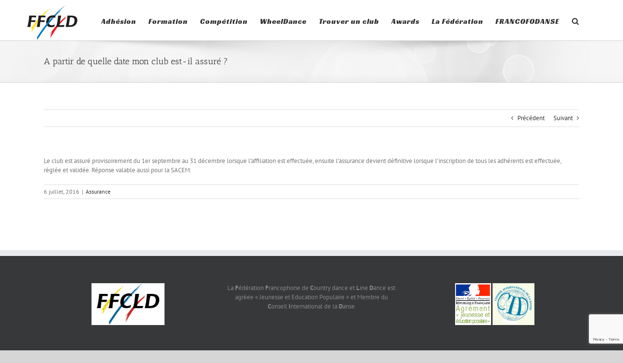

--- FILE ---
content_type: text/html; charset=utf-8
request_url: https://www.google.com/recaptcha/api2/anchor?ar=1&k=6LfQXRgpAAAAAO5wQYPojAsiPS-fR2UZ9AHhqncp&co=aHR0cHM6Ly9mZmNsZC5jb206NDQz&hl=en&v=9TiwnJFHeuIw_s0wSd3fiKfN&size=invisible&anchor-ms=20000&execute-ms=30000&cb=18y3dz7s6f9t
body_size: 48389
content:
<!DOCTYPE HTML><html dir="ltr" lang="en"><head><meta http-equiv="Content-Type" content="text/html; charset=UTF-8">
<meta http-equiv="X-UA-Compatible" content="IE=edge">
<title>reCAPTCHA</title>
<style type="text/css">
/* cyrillic-ext */
@font-face {
  font-family: 'Roboto';
  font-style: normal;
  font-weight: 400;
  font-stretch: 100%;
  src: url(//fonts.gstatic.com/s/roboto/v48/KFO7CnqEu92Fr1ME7kSn66aGLdTylUAMa3GUBHMdazTgWw.woff2) format('woff2');
  unicode-range: U+0460-052F, U+1C80-1C8A, U+20B4, U+2DE0-2DFF, U+A640-A69F, U+FE2E-FE2F;
}
/* cyrillic */
@font-face {
  font-family: 'Roboto';
  font-style: normal;
  font-weight: 400;
  font-stretch: 100%;
  src: url(//fonts.gstatic.com/s/roboto/v48/KFO7CnqEu92Fr1ME7kSn66aGLdTylUAMa3iUBHMdazTgWw.woff2) format('woff2');
  unicode-range: U+0301, U+0400-045F, U+0490-0491, U+04B0-04B1, U+2116;
}
/* greek-ext */
@font-face {
  font-family: 'Roboto';
  font-style: normal;
  font-weight: 400;
  font-stretch: 100%;
  src: url(//fonts.gstatic.com/s/roboto/v48/KFO7CnqEu92Fr1ME7kSn66aGLdTylUAMa3CUBHMdazTgWw.woff2) format('woff2');
  unicode-range: U+1F00-1FFF;
}
/* greek */
@font-face {
  font-family: 'Roboto';
  font-style: normal;
  font-weight: 400;
  font-stretch: 100%;
  src: url(//fonts.gstatic.com/s/roboto/v48/KFO7CnqEu92Fr1ME7kSn66aGLdTylUAMa3-UBHMdazTgWw.woff2) format('woff2');
  unicode-range: U+0370-0377, U+037A-037F, U+0384-038A, U+038C, U+038E-03A1, U+03A3-03FF;
}
/* math */
@font-face {
  font-family: 'Roboto';
  font-style: normal;
  font-weight: 400;
  font-stretch: 100%;
  src: url(//fonts.gstatic.com/s/roboto/v48/KFO7CnqEu92Fr1ME7kSn66aGLdTylUAMawCUBHMdazTgWw.woff2) format('woff2');
  unicode-range: U+0302-0303, U+0305, U+0307-0308, U+0310, U+0312, U+0315, U+031A, U+0326-0327, U+032C, U+032F-0330, U+0332-0333, U+0338, U+033A, U+0346, U+034D, U+0391-03A1, U+03A3-03A9, U+03B1-03C9, U+03D1, U+03D5-03D6, U+03F0-03F1, U+03F4-03F5, U+2016-2017, U+2034-2038, U+203C, U+2040, U+2043, U+2047, U+2050, U+2057, U+205F, U+2070-2071, U+2074-208E, U+2090-209C, U+20D0-20DC, U+20E1, U+20E5-20EF, U+2100-2112, U+2114-2115, U+2117-2121, U+2123-214F, U+2190, U+2192, U+2194-21AE, U+21B0-21E5, U+21F1-21F2, U+21F4-2211, U+2213-2214, U+2216-22FF, U+2308-230B, U+2310, U+2319, U+231C-2321, U+2336-237A, U+237C, U+2395, U+239B-23B7, U+23D0, U+23DC-23E1, U+2474-2475, U+25AF, U+25B3, U+25B7, U+25BD, U+25C1, U+25CA, U+25CC, U+25FB, U+266D-266F, U+27C0-27FF, U+2900-2AFF, U+2B0E-2B11, U+2B30-2B4C, U+2BFE, U+3030, U+FF5B, U+FF5D, U+1D400-1D7FF, U+1EE00-1EEFF;
}
/* symbols */
@font-face {
  font-family: 'Roboto';
  font-style: normal;
  font-weight: 400;
  font-stretch: 100%;
  src: url(//fonts.gstatic.com/s/roboto/v48/KFO7CnqEu92Fr1ME7kSn66aGLdTylUAMaxKUBHMdazTgWw.woff2) format('woff2');
  unicode-range: U+0001-000C, U+000E-001F, U+007F-009F, U+20DD-20E0, U+20E2-20E4, U+2150-218F, U+2190, U+2192, U+2194-2199, U+21AF, U+21E6-21F0, U+21F3, U+2218-2219, U+2299, U+22C4-22C6, U+2300-243F, U+2440-244A, U+2460-24FF, U+25A0-27BF, U+2800-28FF, U+2921-2922, U+2981, U+29BF, U+29EB, U+2B00-2BFF, U+4DC0-4DFF, U+FFF9-FFFB, U+10140-1018E, U+10190-1019C, U+101A0, U+101D0-101FD, U+102E0-102FB, U+10E60-10E7E, U+1D2C0-1D2D3, U+1D2E0-1D37F, U+1F000-1F0FF, U+1F100-1F1AD, U+1F1E6-1F1FF, U+1F30D-1F30F, U+1F315, U+1F31C, U+1F31E, U+1F320-1F32C, U+1F336, U+1F378, U+1F37D, U+1F382, U+1F393-1F39F, U+1F3A7-1F3A8, U+1F3AC-1F3AF, U+1F3C2, U+1F3C4-1F3C6, U+1F3CA-1F3CE, U+1F3D4-1F3E0, U+1F3ED, U+1F3F1-1F3F3, U+1F3F5-1F3F7, U+1F408, U+1F415, U+1F41F, U+1F426, U+1F43F, U+1F441-1F442, U+1F444, U+1F446-1F449, U+1F44C-1F44E, U+1F453, U+1F46A, U+1F47D, U+1F4A3, U+1F4B0, U+1F4B3, U+1F4B9, U+1F4BB, U+1F4BF, U+1F4C8-1F4CB, U+1F4D6, U+1F4DA, U+1F4DF, U+1F4E3-1F4E6, U+1F4EA-1F4ED, U+1F4F7, U+1F4F9-1F4FB, U+1F4FD-1F4FE, U+1F503, U+1F507-1F50B, U+1F50D, U+1F512-1F513, U+1F53E-1F54A, U+1F54F-1F5FA, U+1F610, U+1F650-1F67F, U+1F687, U+1F68D, U+1F691, U+1F694, U+1F698, U+1F6AD, U+1F6B2, U+1F6B9-1F6BA, U+1F6BC, U+1F6C6-1F6CF, U+1F6D3-1F6D7, U+1F6E0-1F6EA, U+1F6F0-1F6F3, U+1F6F7-1F6FC, U+1F700-1F7FF, U+1F800-1F80B, U+1F810-1F847, U+1F850-1F859, U+1F860-1F887, U+1F890-1F8AD, U+1F8B0-1F8BB, U+1F8C0-1F8C1, U+1F900-1F90B, U+1F93B, U+1F946, U+1F984, U+1F996, U+1F9E9, U+1FA00-1FA6F, U+1FA70-1FA7C, U+1FA80-1FA89, U+1FA8F-1FAC6, U+1FACE-1FADC, U+1FADF-1FAE9, U+1FAF0-1FAF8, U+1FB00-1FBFF;
}
/* vietnamese */
@font-face {
  font-family: 'Roboto';
  font-style: normal;
  font-weight: 400;
  font-stretch: 100%;
  src: url(//fonts.gstatic.com/s/roboto/v48/KFO7CnqEu92Fr1ME7kSn66aGLdTylUAMa3OUBHMdazTgWw.woff2) format('woff2');
  unicode-range: U+0102-0103, U+0110-0111, U+0128-0129, U+0168-0169, U+01A0-01A1, U+01AF-01B0, U+0300-0301, U+0303-0304, U+0308-0309, U+0323, U+0329, U+1EA0-1EF9, U+20AB;
}
/* latin-ext */
@font-face {
  font-family: 'Roboto';
  font-style: normal;
  font-weight: 400;
  font-stretch: 100%;
  src: url(//fonts.gstatic.com/s/roboto/v48/KFO7CnqEu92Fr1ME7kSn66aGLdTylUAMa3KUBHMdazTgWw.woff2) format('woff2');
  unicode-range: U+0100-02BA, U+02BD-02C5, U+02C7-02CC, U+02CE-02D7, U+02DD-02FF, U+0304, U+0308, U+0329, U+1D00-1DBF, U+1E00-1E9F, U+1EF2-1EFF, U+2020, U+20A0-20AB, U+20AD-20C0, U+2113, U+2C60-2C7F, U+A720-A7FF;
}
/* latin */
@font-face {
  font-family: 'Roboto';
  font-style: normal;
  font-weight: 400;
  font-stretch: 100%;
  src: url(//fonts.gstatic.com/s/roboto/v48/KFO7CnqEu92Fr1ME7kSn66aGLdTylUAMa3yUBHMdazQ.woff2) format('woff2');
  unicode-range: U+0000-00FF, U+0131, U+0152-0153, U+02BB-02BC, U+02C6, U+02DA, U+02DC, U+0304, U+0308, U+0329, U+2000-206F, U+20AC, U+2122, U+2191, U+2193, U+2212, U+2215, U+FEFF, U+FFFD;
}
/* cyrillic-ext */
@font-face {
  font-family: 'Roboto';
  font-style: normal;
  font-weight: 500;
  font-stretch: 100%;
  src: url(//fonts.gstatic.com/s/roboto/v48/KFO7CnqEu92Fr1ME7kSn66aGLdTylUAMa3GUBHMdazTgWw.woff2) format('woff2');
  unicode-range: U+0460-052F, U+1C80-1C8A, U+20B4, U+2DE0-2DFF, U+A640-A69F, U+FE2E-FE2F;
}
/* cyrillic */
@font-face {
  font-family: 'Roboto';
  font-style: normal;
  font-weight: 500;
  font-stretch: 100%;
  src: url(//fonts.gstatic.com/s/roboto/v48/KFO7CnqEu92Fr1ME7kSn66aGLdTylUAMa3iUBHMdazTgWw.woff2) format('woff2');
  unicode-range: U+0301, U+0400-045F, U+0490-0491, U+04B0-04B1, U+2116;
}
/* greek-ext */
@font-face {
  font-family: 'Roboto';
  font-style: normal;
  font-weight: 500;
  font-stretch: 100%;
  src: url(//fonts.gstatic.com/s/roboto/v48/KFO7CnqEu92Fr1ME7kSn66aGLdTylUAMa3CUBHMdazTgWw.woff2) format('woff2');
  unicode-range: U+1F00-1FFF;
}
/* greek */
@font-face {
  font-family: 'Roboto';
  font-style: normal;
  font-weight: 500;
  font-stretch: 100%;
  src: url(//fonts.gstatic.com/s/roboto/v48/KFO7CnqEu92Fr1ME7kSn66aGLdTylUAMa3-UBHMdazTgWw.woff2) format('woff2');
  unicode-range: U+0370-0377, U+037A-037F, U+0384-038A, U+038C, U+038E-03A1, U+03A3-03FF;
}
/* math */
@font-face {
  font-family: 'Roboto';
  font-style: normal;
  font-weight: 500;
  font-stretch: 100%;
  src: url(//fonts.gstatic.com/s/roboto/v48/KFO7CnqEu92Fr1ME7kSn66aGLdTylUAMawCUBHMdazTgWw.woff2) format('woff2');
  unicode-range: U+0302-0303, U+0305, U+0307-0308, U+0310, U+0312, U+0315, U+031A, U+0326-0327, U+032C, U+032F-0330, U+0332-0333, U+0338, U+033A, U+0346, U+034D, U+0391-03A1, U+03A3-03A9, U+03B1-03C9, U+03D1, U+03D5-03D6, U+03F0-03F1, U+03F4-03F5, U+2016-2017, U+2034-2038, U+203C, U+2040, U+2043, U+2047, U+2050, U+2057, U+205F, U+2070-2071, U+2074-208E, U+2090-209C, U+20D0-20DC, U+20E1, U+20E5-20EF, U+2100-2112, U+2114-2115, U+2117-2121, U+2123-214F, U+2190, U+2192, U+2194-21AE, U+21B0-21E5, U+21F1-21F2, U+21F4-2211, U+2213-2214, U+2216-22FF, U+2308-230B, U+2310, U+2319, U+231C-2321, U+2336-237A, U+237C, U+2395, U+239B-23B7, U+23D0, U+23DC-23E1, U+2474-2475, U+25AF, U+25B3, U+25B7, U+25BD, U+25C1, U+25CA, U+25CC, U+25FB, U+266D-266F, U+27C0-27FF, U+2900-2AFF, U+2B0E-2B11, U+2B30-2B4C, U+2BFE, U+3030, U+FF5B, U+FF5D, U+1D400-1D7FF, U+1EE00-1EEFF;
}
/* symbols */
@font-face {
  font-family: 'Roboto';
  font-style: normal;
  font-weight: 500;
  font-stretch: 100%;
  src: url(//fonts.gstatic.com/s/roboto/v48/KFO7CnqEu92Fr1ME7kSn66aGLdTylUAMaxKUBHMdazTgWw.woff2) format('woff2');
  unicode-range: U+0001-000C, U+000E-001F, U+007F-009F, U+20DD-20E0, U+20E2-20E4, U+2150-218F, U+2190, U+2192, U+2194-2199, U+21AF, U+21E6-21F0, U+21F3, U+2218-2219, U+2299, U+22C4-22C6, U+2300-243F, U+2440-244A, U+2460-24FF, U+25A0-27BF, U+2800-28FF, U+2921-2922, U+2981, U+29BF, U+29EB, U+2B00-2BFF, U+4DC0-4DFF, U+FFF9-FFFB, U+10140-1018E, U+10190-1019C, U+101A0, U+101D0-101FD, U+102E0-102FB, U+10E60-10E7E, U+1D2C0-1D2D3, U+1D2E0-1D37F, U+1F000-1F0FF, U+1F100-1F1AD, U+1F1E6-1F1FF, U+1F30D-1F30F, U+1F315, U+1F31C, U+1F31E, U+1F320-1F32C, U+1F336, U+1F378, U+1F37D, U+1F382, U+1F393-1F39F, U+1F3A7-1F3A8, U+1F3AC-1F3AF, U+1F3C2, U+1F3C4-1F3C6, U+1F3CA-1F3CE, U+1F3D4-1F3E0, U+1F3ED, U+1F3F1-1F3F3, U+1F3F5-1F3F7, U+1F408, U+1F415, U+1F41F, U+1F426, U+1F43F, U+1F441-1F442, U+1F444, U+1F446-1F449, U+1F44C-1F44E, U+1F453, U+1F46A, U+1F47D, U+1F4A3, U+1F4B0, U+1F4B3, U+1F4B9, U+1F4BB, U+1F4BF, U+1F4C8-1F4CB, U+1F4D6, U+1F4DA, U+1F4DF, U+1F4E3-1F4E6, U+1F4EA-1F4ED, U+1F4F7, U+1F4F9-1F4FB, U+1F4FD-1F4FE, U+1F503, U+1F507-1F50B, U+1F50D, U+1F512-1F513, U+1F53E-1F54A, U+1F54F-1F5FA, U+1F610, U+1F650-1F67F, U+1F687, U+1F68D, U+1F691, U+1F694, U+1F698, U+1F6AD, U+1F6B2, U+1F6B9-1F6BA, U+1F6BC, U+1F6C6-1F6CF, U+1F6D3-1F6D7, U+1F6E0-1F6EA, U+1F6F0-1F6F3, U+1F6F7-1F6FC, U+1F700-1F7FF, U+1F800-1F80B, U+1F810-1F847, U+1F850-1F859, U+1F860-1F887, U+1F890-1F8AD, U+1F8B0-1F8BB, U+1F8C0-1F8C1, U+1F900-1F90B, U+1F93B, U+1F946, U+1F984, U+1F996, U+1F9E9, U+1FA00-1FA6F, U+1FA70-1FA7C, U+1FA80-1FA89, U+1FA8F-1FAC6, U+1FACE-1FADC, U+1FADF-1FAE9, U+1FAF0-1FAF8, U+1FB00-1FBFF;
}
/* vietnamese */
@font-face {
  font-family: 'Roboto';
  font-style: normal;
  font-weight: 500;
  font-stretch: 100%;
  src: url(//fonts.gstatic.com/s/roboto/v48/KFO7CnqEu92Fr1ME7kSn66aGLdTylUAMa3OUBHMdazTgWw.woff2) format('woff2');
  unicode-range: U+0102-0103, U+0110-0111, U+0128-0129, U+0168-0169, U+01A0-01A1, U+01AF-01B0, U+0300-0301, U+0303-0304, U+0308-0309, U+0323, U+0329, U+1EA0-1EF9, U+20AB;
}
/* latin-ext */
@font-face {
  font-family: 'Roboto';
  font-style: normal;
  font-weight: 500;
  font-stretch: 100%;
  src: url(//fonts.gstatic.com/s/roboto/v48/KFO7CnqEu92Fr1ME7kSn66aGLdTylUAMa3KUBHMdazTgWw.woff2) format('woff2');
  unicode-range: U+0100-02BA, U+02BD-02C5, U+02C7-02CC, U+02CE-02D7, U+02DD-02FF, U+0304, U+0308, U+0329, U+1D00-1DBF, U+1E00-1E9F, U+1EF2-1EFF, U+2020, U+20A0-20AB, U+20AD-20C0, U+2113, U+2C60-2C7F, U+A720-A7FF;
}
/* latin */
@font-face {
  font-family: 'Roboto';
  font-style: normal;
  font-weight: 500;
  font-stretch: 100%;
  src: url(//fonts.gstatic.com/s/roboto/v48/KFO7CnqEu92Fr1ME7kSn66aGLdTylUAMa3yUBHMdazQ.woff2) format('woff2');
  unicode-range: U+0000-00FF, U+0131, U+0152-0153, U+02BB-02BC, U+02C6, U+02DA, U+02DC, U+0304, U+0308, U+0329, U+2000-206F, U+20AC, U+2122, U+2191, U+2193, U+2212, U+2215, U+FEFF, U+FFFD;
}
/* cyrillic-ext */
@font-face {
  font-family: 'Roboto';
  font-style: normal;
  font-weight: 900;
  font-stretch: 100%;
  src: url(//fonts.gstatic.com/s/roboto/v48/KFO7CnqEu92Fr1ME7kSn66aGLdTylUAMa3GUBHMdazTgWw.woff2) format('woff2');
  unicode-range: U+0460-052F, U+1C80-1C8A, U+20B4, U+2DE0-2DFF, U+A640-A69F, U+FE2E-FE2F;
}
/* cyrillic */
@font-face {
  font-family: 'Roboto';
  font-style: normal;
  font-weight: 900;
  font-stretch: 100%;
  src: url(//fonts.gstatic.com/s/roboto/v48/KFO7CnqEu92Fr1ME7kSn66aGLdTylUAMa3iUBHMdazTgWw.woff2) format('woff2');
  unicode-range: U+0301, U+0400-045F, U+0490-0491, U+04B0-04B1, U+2116;
}
/* greek-ext */
@font-face {
  font-family: 'Roboto';
  font-style: normal;
  font-weight: 900;
  font-stretch: 100%;
  src: url(//fonts.gstatic.com/s/roboto/v48/KFO7CnqEu92Fr1ME7kSn66aGLdTylUAMa3CUBHMdazTgWw.woff2) format('woff2');
  unicode-range: U+1F00-1FFF;
}
/* greek */
@font-face {
  font-family: 'Roboto';
  font-style: normal;
  font-weight: 900;
  font-stretch: 100%;
  src: url(//fonts.gstatic.com/s/roboto/v48/KFO7CnqEu92Fr1ME7kSn66aGLdTylUAMa3-UBHMdazTgWw.woff2) format('woff2');
  unicode-range: U+0370-0377, U+037A-037F, U+0384-038A, U+038C, U+038E-03A1, U+03A3-03FF;
}
/* math */
@font-face {
  font-family: 'Roboto';
  font-style: normal;
  font-weight: 900;
  font-stretch: 100%;
  src: url(//fonts.gstatic.com/s/roboto/v48/KFO7CnqEu92Fr1ME7kSn66aGLdTylUAMawCUBHMdazTgWw.woff2) format('woff2');
  unicode-range: U+0302-0303, U+0305, U+0307-0308, U+0310, U+0312, U+0315, U+031A, U+0326-0327, U+032C, U+032F-0330, U+0332-0333, U+0338, U+033A, U+0346, U+034D, U+0391-03A1, U+03A3-03A9, U+03B1-03C9, U+03D1, U+03D5-03D6, U+03F0-03F1, U+03F4-03F5, U+2016-2017, U+2034-2038, U+203C, U+2040, U+2043, U+2047, U+2050, U+2057, U+205F, U+2070-2071, U+2074-208E, U+2090-209C, U+20D0-20DC, U+20E1, U+20E5-20EF, U+2100-2112, U+2114-2115, U+2117-2121, U+2123-214F, U+2190, U+2192, U+2194-21AE, U+21B0-21E5, U+21F1-21F2, U+21F4-2211, U+2213-2214, U+2216-22FF, U+2308-230B, U+2310, U+2319, U+231C-2321, U+2336-237A, U+237C, U+2395, U+239B-23B7, U+23D0, U+23DC-23E1, U+2474-2475, U+25AF, U+25B3, U+25B7, U+25BD, U+25C1, U+25CA, U+25CC, U+25FB, U+266D-266F, U+27C0-27FF, U+2900-2AFF, U+2B0E-2B11, U+2B30-2B4C, U+2BFE, U+3030, U+FF5B, U+FF5D, U+1D400-1D7FF, U+1EE00-1EEFF;
}
/* symbols */
@font-face {
  font-family: 'Roboto';
  font-style: normal;
  font-weight: 900;
  font-stretch: 100%;
  src: url(//fonts.gstatic.com/s/roboto/v48/KFO7CnqEu92Fr1ME7kSn66aGLdTylUAMaxKUBHMdazTgWw.woff2) format('woff2');
  unicode-range: U+0001-000C, U+000E-001F, U+007F-009F, U+20DD-20E0, U+20E2-20E4, U+2150-218F, U+2190, U+2192, U+2194-2199, U+21AF, U+21E6-21F0, U+21F3, U+2218-2219, U+2299, U+22C4-22C6, U+2300-243F, U+2440-244A, U+2460-24FF, U+25A0-27BF, U+2800-28FF, U+2921-2922, U+2981, U+29BF, U+29EB, U+2B00-2BFF, U+4DC0-4DFF, U+FFF9-FFFB, U+10140-1018E, U+10190-1019C, U+101A0, U+101D0-101FD, U+102E0-102FB, U+10E60-10E7E, U+1D2C0-1D2D3, U+1D2E0-1D37F, U+1F000-1F0FF, U+1F100-1F1AD, U+1F1E6-1F1FF, U+1F30D-1F30F, U+1F315, U+1F31C, U+1F31E, U+1F320-1F32C, U+1F336, U+1F378, U+1F37D, U+1F382, U+1F393-1F39F, U+1F3A7-1F3A8, U+1F3AC-1F3AF, U+1F3C2, U+1F3C4-1F3C6, U+1F3CA-1F3CE, U+1F3D4-1F3E0, U+1F3ED, U+1F3F1-1F3F3, U+1F3F5-1F3F7, U+1F408, U+1F415, U+1F41F, U+1F426, U+1F43F, U+1F441-1F442, U+1F444, U+1F446-1F449, U+1F44C-1F44E, U+1F453, U+1F46A, U+1F47D, U+1F4A3, U+1F4B0, U+1F4B3, U+1F4B9, U+1F4BB, U+1F4BF, U+1F4C8-1F4CB, U+1F4D6, U+1F4DA, U+1F4DF, U+1F4E3-1F4E6, U+1F4EA-1F4ED, U+1F4F7, U+1F4F9-1F4FB, U+1F4FD-1F4FE, U+1F503, U+1F507-1F50B, U+1F50D, U+1F512-1F513, U+1F53E-1F54A, U+1F54F-1F5FA, U+1F610, U+1F650-1F67F, U+1F687, U+1F68D, U+1F691, U+1F694, U+1F698, U+1F6AD, U+1F6B2, U+1F6B9-1F6BA, U+1F6BC, U+1F6C6-1F6CF, U+1F6D3-1F6D7, U+1F6E0-1F6EA, U+1F6F0-1F6F3, U+1F6F7-1F6FC, U+1F700-1F7FF, U+1F800-1F80B, U+1F810-1F847, U+1F850-1F859, U+1F860-1F887, U+1F890-1F8AD, U+1F8B0-1F8BB, U+1F8C0-1F8C1, U+1F900-1F90B, U+1F93B, U+1F946, U+1F984, U+1F996, U+1F9E9, U+1FA00-1FA6F, U+1FA70-1FA7C, U+1FA80-1FA89, U+1FA8F-1FAC6, U+1FACE-1FADC, U+1FADF-1FAE9, U+1FAF0-1FAF8, U+1FB00-1FBFF;
}
/* vietnamese */
@font-face {
  font-family: 'Roboto';
  font-style: normal;
  font-weight: 900;
  font-stretch: 100%;
  src: url(//fonts.gstatic.com/s/roboto/v48/KFO7CnqEu92Fr1ME7kSn66aGLdTylUAMa3OUBHMdazTgWw.woff2) format('woff2');
  unicode-range: U+0102-0103, U+0110-0111, U+0128-0129, U+0168-0169, U+01A0-01A1, U+01AF-01B0, U+0300-0301, U+0303-0304, U+0308-0309, U+0323, U+0329, U+1EA0-1EF9, U+20AB;
}
/* latin-ext */
@font-face {
  font-family: 'Roboto';
  font-style: normal;
  font-weight: 900;
  font-stretch: 100%;
  src: url(//fonts.gstatic.com/s/roboto/v48/KFO7CnqEu92Fr1ME7kSn66aGLdTylUAMa3KUBHMdazTgWw.woff2) format('woff2');
  unicode-range: U+0100-02BA, U+02BD-02C5, U+02C7-02CC, U+02CE-02D7, U+02DD-02FF, U+0304, U+0308, U+0329, U+1D00-1DBF, U+1E00-1E9F, U+1EF2-1EFF, U+2020, U+20A0-20AB, U+20AD-20C0, U+2113, U+2C60-2C7F, U+A720-A7FF;
}
/* latin */
@font-face {
  font-family: 'Roboto';
  font-style: normal;
  font-weight: 900;
  font-stretch: 100%;
  src: url(//fonts.gstatic.com/s/roboto/v48/KFO7CnqEu92Fr1ME7kSn66aGLdTylUAMa3yUBHMdazQ.woff2) format('woff2');
  unicode-range: U+0000-00FF, U+0131, U+0152-0153, U+02BB-02BC, U+02C6, U+02DA, U+02DC, U+0304, U+0308, U+0329, U+2000-206F, U+20AC, U+2122, U+2191, U+2193, U+2212, U+2215, U+FEFF, U+FFFD;
}

</style>
<link rel="stylesheet" type="text/css" href="https://www.gstatic.com/recaptcha/releases/9TiwnJFHeuIw_s0wSd3fiKfN/styles__ltr.css">
<script nonce="6mZbJ3jEIHi0Zdd3gFzygw" type="text/javascript">window['__recaptcha_api'] = 'https://www.google.com/recaptcha/api2/';</script>
<script type="text/javascript" src="https://www.gstatic.com/recaptcha/releases/9TiwnJFHeuIw_s0wSd3fiKfN/recaptcha__en.js" nonce="6mZbJ3jEIHi0Zdd3gFzygw">
      
    </script></head>
<body><div id="rc-anchor-alert" class="rc-anchor-alert"></div>
<input type="hidden" id="recaptcha-token" value="[base64]">
<script type="text/javascript" nonce="6mZbJ3jEIHi0Zdd3gFzygw">
      recaptcha.anchor.Main.init("[\x22ainput\x22,[\x22bgdata\x22,\x22\x22,\[base64]/[base64]/[base64]/[base64]/cjw8ejpyPj4+eil9Y2F0Y2gobCl7dGhyb3cgbDt9fSxIPWZ1bmN0aW9uKHcsdCx6KXtpZih3PT0xOTR8fHc9PTIwOCl0LnZbd10/dC52W3ddLmNvbmNhdCh6KTp0LnZbd109b2Yoeix0KTtlbHNle2lmKHQuYkImJnchPTMxNylyZXR1cm47dz09NjZ8fHc9PTEyMnx8dz09NDcwfHx3PT00NHx8dz09NDE2fHx3PT0zOTd8fHc9PTQyMXx8dz09Njh8fHc9PTcwfHx3PT0xODQ/[base64]/[base64]/[base64]/bmV3IGRbVl0oSlswXSk6cD09Mj9uZXcgZFtWXShKWzBdLEpbMV0pOnA9PTM/bmV3IGRbVl0oSlswXSxKWzFdLEpbMl0pOnA9PTQ/[base64]/[base64]/[base64]/[base64]\x22,\[base64]\\u003d\\u003d\x22,\x22w71OwpvDnsOdwrgpGmzDnB4awr0oL8O2Zk1vXcKFwp9KTcOJwq/DosOAO3TCosKvw7nCkgbDhcK/w73Dh8K4wokewqpyQWxUw6LCmSFbfMKew7PCicK/eMO2w4rDgMKlwolWQG1PDsKrH8Kiwp0TF8OYIMOHLsOmw5HDun/CrGzDqcKpwo7ChsKOwql8fMO4wqrDuUcMJifCmygBw5EpwoUWwpbCkl7CgcOJw53DsmBvwrrCqcOLCT/Cm8Oow6hEwrrClDVow5tRwpIfw7pnw7vDnsO4dcO4wrw6wqFJBcK6PMOISCXCjWjDnsO+SMKcbsK/wrdDw61hMcOPw6cpwplSw4w7CcKOw6/CtsOPc0sNw50QwrzDjsO+B8OLw7HCnsKOwodIwofDsMKmw6LDjcOICAYgwrtvw6gMBg5Mw65oOsOdM8OLwppywq1+wq3CvsK9wrE8JMKywoXCrsKbBlTDrcK9aSFQw5B/Gl/CncONG8OhwqLDmMK0w7rDphYSw5vCs8KAwoILw6jCqjjCm8OIwqjCgMKDwqcYGyXCsF9iasOuVMKKaMKCD8OOXsO7w6Z6EAXDg8KsbMOWbSt3A8K3w4wLw63CgsKKwqcww5jDicO7w7/DrmdsQwdgVDxuAS7Dl8Oiw7DCrcO8USxEAD7CjsKGKlVTw75ZZ1hYw7QoaS9YC8KHw7/CojMjaMOmUsOLY8K2w7dbw7PDrRhAw5vDpsO0W8KWFcKzCcO/[base64]/[base64]/DjsOhw6IfeALCkWHCs04Hwq9eT8KZB8KCBV7Dv8KewqgawqZCXlXCo2nCs8K8Gyx4AQwaAE3ClMK9wo45w5rCocK5wpwgPTczP2MsY8O1NsO4w515RMKww7kYwoxLw7nDiT/DqgrCgsKZV30sw7vChTdYw7vDpMKDw5wdw79BGMKRwrI3BsKiw7IEw5rDhMO2WMKew6zDpMOWSsK7HsK7W8OTHTfCujfDsiRBw5vCki1WP2/[base64]/CpGfDqEMFw47CnMK0SyEFdj/Drik4Dm/Cs8K/a3XDrhfDsF/Cg15Tw6pbdBzCu8OPH8KGw7zCjMKHw6PCiGd4IsKDfDzDh8Olw7jCrjfCrDjCpMOEf8OvQcKLw5BKwqLCuEh8AFtPw55TwqRYFjhVVWBVw7RJw79Mw5vDsUkICHXCo8Kiw5Znw5kpw5TCpsKGw6zDr8K6ccO9TlBqw7BWwoo/w7wrwoUhwp7DnRDCsnvCvsOww49hEGJwwpfDpMKkfcOAVmYnwo03FzgjUMOvbyktWMO2BsOsw53DmcKpd0rCsMKIbid5V116w5TCjhzDi3/DjgATX8KYbh/CjWxMa8KdPMOQN8ORw6fDtMKzFWIdwrXDn8OUw70rZj1rB1fChTRNw6/CgcKrQlzDlkEFLiLDjWTDtsOSFCpaG27Ch2hCw7oZwpjCqMODworDkVvDo8KALMOmw7vCjDp/wrDCs3/DulhlS1/DnFVfwr0IDsOuw6wTw4xwwpArw4Mkw553HsOnw4w+w4jCqTc9TDHCs8KhGMO+O8O7wpMqM8OtPHLCm31rw6rClD3CqRhgwqktw60EIxlzLx/DmSjDqsOgAsOmdwbDo8KEw6ViGRwNw4bDosOTbQHDgj9cwrDDlMOcwr/DlcKtYcKnI0FfaRtDwo4gwoVmw4JdwpTCrUTDkwzDoxRVw7nDjk0Ewp1rZxZOwqLDiSzDlMOGBTgJfE7Dk0zDqsO3PEvDgsOdw6QScEEZw61CTsOsP8Oyw5FKw5lwaMOUNcOZwqQawp7DvEHCnMKsw5UxCsOvwq1LTmfCsHlfOcOoXcOFCcOQVMK2aW3DjR/Dn1LDgFLDrS3Cg8O4w7ZUwqcMwovChsKew6TCin98wpQRG8KnwqfDlcKyw5bDmxMmY8K9W8Kxw7onLRrDisO+wqM5LsK/[base64]/ecO+wqgqe8KZw4/[base64]/DvMKzwoLDp8O1B3fDh8O1awY7w5oywrMbwp/Dl2DCgSbDo0EWBMKuwokMLsORwooxe2DDqsO0MTxAIsKtw7jDhCnDrnQ5IVlOw6DCkMO7SsOGw41IwowCwpgZw6I4ccKmw7fDlMOYMC3DjsOlwp/DnsOBHV/ClsKlwr/Cux/[base64]/[base64]/DosKvw5HChsKLfcKEw4bDuMKcC8OuwrfDssOnwpDDrXEONEk3wpnCpxPCiXwtw6gdLQdZwrYnVcOcwq8PwpzDicKHBsO4G3hNdnPCvcKOLABDXMKTwqUze8Ohw4DDl0cgfcK/IMO+w7nDmDvDucOow5F6FMOFw5/DoRdZwojCqsOGwqkvRQsIdcO4XRPClnMfwrx7w7XCsCzDmV7DiMKKw6M3wp/DgG3ClsKrw5fCvjDDpcOJN8Kow4gkRG7CicKPTBgCwqF9wovCqMKuw7nDt8OUdcKyw5txSDvDosOca8KqRcOebsO1wqzClTXDl8KCw7XCog47LWAbw5tgFw7CgMKJH20vPUVdwrtRw7bDjMOkJB/DgsKpEmvCucOrwonDnwbCj8KuUsKtSMKawpFJwoQTw5nDlR/[base64]/XsKQwrRlw6RbKcKzwrMPbMOQw5PCkHVIMi7DtncrVV9Ow4jCmWfCisKtw4jDl15zG8OcQSLClQvDsVPDgFrCvTXDtMO/[base64]/DtyEiHmnCtMOkw5pTUmsxwpQ5Sh5IJxsgw5JWw7pVwo4mw6DCkz3DpnfCkgLCozfDkk15ETI5YnnCvUpvHMOqwonDjmLChsK8KsO1P8O/[base64]/Z00ewoLDslPCuMK7wqVzw640P8KGHMKlAcOfPxgbwowlMsKzwofCtEPCvTNFwpvCi8KFOcO1w6AwdsKceTgRwph9woMaXsKqN8KJVcOld25YwpfCnsOhEksJfnV8Anx+d2nDhlNcD8KMaMO2w7rCrsOeQkN0XMOZRCokb8KEw67DryZIwpcJdA3DonBLa0fDqcO/w6vDjsKjCybCklRnYADCqiPCnMKOHljDmEIVwpLDnsKxwojDpGTCqm9xwpzCoMOzwooTw4TCrcOaUsOvCMKjw6TCn8OELTMtLG/CmcO2A8OWwpYDDcKFCmHCpcO3KsKYDy/[base64]/CjwRdJBtUwonDosKcMcKXD0bDv8OWwpl/wpvDp8OGNsKUwrl4w6E0Nm8RwpFWFFTCuwjCuyHDuGHDjzXCjEJSwqfCrhnCrcKCw5TCgj/DsMOKViwuwrVLw597wrfDosOfR3IRwp8zwophc8KQecOsXMOvAlNUUMOmERLCiMOPc8KnLxRPwrrCn8OUw6fDmsO/PjopwoUiNgjCs3TDmcKKUMKswrLDqivDmcO/w4F7w7M9wqdMwpxqwr/CjBZfw7MTdRBGwp3CucKgwqLDpsKRwpLDvMOZw5YdTzsqYcKowqwnREwpBCZFalfDhsKow5Y9BsOuwpwqdcKgBELCtT7CqMKjwp3DnQVbw4PCklJFQcKXworDgWEaRsOxem/CqcKKwrfDpMKRDcO7Q8KZwpfCmRLDgDVCO27DrMO6J8Ozw6vCvn/ClMKxw6Z+w4DCjWDCmhfCpMO/ecO0w4sWRsKRw4vDhMOHwpd/[base64]/YcOLQ33DhsOiw5ReCMKswrfCnMOwLsOEw4Jyw6UOw4ZNwpvCnMKKw54mwpfDl2/DnBsHw7bDhx7CvDg5RnHCt3zDiMOxw6fCt3HCicKQw4HCo1nDqMOrecOAw7/CucOyQDVrworDnsOpQkjChltcw7LDpSI1wqwrBVfDtDx0w6pNJQvCq03DrWbCrFgxHWAOPsOJw7VSUsKDDnHDlMOhwq/CssOXUMO0OsKMwoPDp3nDi8OaYDcnw7nDmnjDk8KWE8OKRsOxw6zDtcOaEsKUw6PClsOeb8OVw4LCkMKQwpPDocOUXTR9w5vDhR/DiMK5w4NdN8KNw4xPeMOjJcOYWgbCr8O0EsOYLcO3wpw+GcKSwr7CgFEgwpkUDD8PFcOxUS/Ck10XRcOuTMO6w6DDuCnCg2DDhmYdwoHCr2c0woLCkSFpGiHDkcO4w5wJw4VGEj/CtUxGwrjCmnszMETDncOLw6DDhGxHf8ObwoY8w5PCusOGwpbDvsOCF8KQwpQgFcOPVcK3TsOCDHcrwozDhcKmKMKMahdaUMORGTPDj8K/w5I7QA/DjE3Djg/CtsO4w47DtSzClBfChsOIwosgw45fwp97wpzCp8K5wo/[base64]/Cs8O6wpB2F1t0wpFkQX7CrQ7CsMO+YxwdwonCvRgIR2QtcGwyeRLDg3tNwpsxw4xvBMK0w7B8VsOrXcKPwopIwpQHfxJqw4TDj1pGw6kmGMKHw7k0woPCmX7CoDcsVcObw7Biwr5HdMKpwoHDtnXDixrCncOVw4TDt0YScGlMwoHDkTUNwqrCpy/CjHDChG0+wrZ+YMKNw55/[base64]/Cs0rDsUE3woV4UA7DtTFMw7QrWAXDlWnCr8K+ZxXDmHDCpnLDisODCg8WVExmwqxOw5ZowqpfZ1Buw7fCssOqw43DhGZIwqI2wqLCg8OCw7J3woDDncKKT1M5wrRvZg1aw7LCqndZcsO6worCjVxSXm7Cr1Uxw6LCiUM7wq7Cp8O3cwFnWBvCkj7CkBo2ajR9woB/woMXSsOEw5HDk8KmR1UjwqhXQCTCnMOKwq4Xwph5woHCpEbCrMKrBkDChDtWEcO/[base64]/CscO9HnHDsmIJHcOKJ093w4bClMKTRkzDpCl6WcODw751RHgwcgbDsMOnw7Zxa8K+JGXCo33CpsOXw6Mewq4MwrbCvFLCsEZqwqDCuMKFw7lCEMKgDsOOPTLCgMKjEmwWwrdkKnU9bETDmMKzwqtjeWF/N8Ktwo3CrGzDjsOEw41Bw5RKwojDtMKKDGkuRcKpCFDCpj3DvsOow7EcGnPCtMK1ZUTDisKPwrk6w4Vzwo9aJ3/DlsOFNMOXc8KjeWpJwp7Cs109CkjCmXBrdcKTUhopwofCpMKTQmHDr8ODYsKlw7HCt8OFB8Ocwqckwq7DjMK8MsOEw7nCksKSWsKHCnbCqxXCpT8FU8KHw5/DosOXw65Uw78zAMKLwpJBGSzDlz4daMOaI8KACk8ww4ZBYsOAZMK4wrLCv8KQwpZNS2PDr8OBwozCrkrDuCvDssK3EMKewrzClzvDoUXCsnPCpn5jwoUbRcKlw7rCisOmwptnwp/DncOydx9Ww6M3W8OyeGp3wpo8w4HDkgVENn/CkSjCmMKzwrhZO8OYwocuw7Asw4LDmcKlAmJbw7HCmmsKf8KIY8KgFsOZwoDCn0gqOMK7wqzCnMKuG0NSw7PDs8OcwrlVbcOHw63CkyYWRSbDuVLDhcOaw4o/w6LDicKHwqXDsyDDt2PCmT/[base64]/AsKxw4nDvSHDv23DtXVKbTwywrkgJcKKwpxxw5EBZE9lG8Oofn7Ck8OCR0Eow5LDnUPCnHbDmxTCowB/SkQ5w6AOw4nDmnDCqF/Dt8OywqE6wovCiVwILABuwqfCm2QSMmQ3LTXDg8Kawo4rwq5mw7Q2YsOUKcKRw75ewpEVUCLDrMOIw4gYw5vCljluwoVndMOrw5vDs8KSOsKzNmfCvMKBw7rDr3k8eXNuwqB4PMOPBMKKdELCisOnwrXCi8O1JMKkc282ShRNwqHCuH48w6vCpwLDgE8dw5zCmsOyw5/CiRDDpcK0WVcQEMO2w63DpHkOwrrDvsOiwpzCrcK1FDDClX1FKDx0RwjDpl7CkHPCkHYOwrY3w4TDrMOtYGUAw5DDicO3w548VVfDp8OkDMO0bcKuB8KhwpwmDmUZwo1Tw5PDtxzDnsKtUsOXw5XDisK/w4DCjThbbWJTw69WPsKxwqFye3zDlkbCtsKww6XDrsKhw5rCn8Kga1rDocKjwqTCgV3Co8OiO3fCusOuwqDDjknCpiYBwoobw7nDr8OJHmFDNmLCk8OfwrnDhcKDUsO4T8KjK8KqJ8KGFsOFZBXCthd9BsKlwp/DosKJwqHCnHoyPcKVwoLCi8OZSV0GwpfDgMO7HH/[base64]/CnHbCssO3w6N3wrXCpEvDgsOhwpjDksOYaA4FwqjCg8OFDMKbw4PDlkzCoFHCjsOOwonDqsK1aznDsk/Cs2vDqMKaBsOnUExpa3sow5TCpQFJwr3Dl8KJTMKyw4/DlG8/[base64]/CrcKNwqpPSCjCnG/[base64]/Dv8Kyw6pCOQUTJMOWwrk5FVEfwr8kO8KSwo8zHg/CpEfCs8KGw4hiRsKcLsOlwp/CqsKfwqNhSsOcDsOAPMK6w6kgAcOxPRt9S8KqbE/Dj8O+w6kAGMObGzXDrsKqwofDq8K9wqBncm1JCQkPworCvnM/w5kfZGfDgSTDgcOVIcOQw4zDrFpFeUzCm3bDlknDjcKYC8O1w5TDmyTCkQHDp8OVcnIRRsO/[base64]/CgwzDiVVLwrUPSG8lwrDDtMKDw4jDtMK1dljDtgNMwp1Sw65pCsKreF/DtFAPSsOYOMKZw6jDksKcU2thLMOfOm14w5PCugY7ZH5bTRN4a04uKcKsdcKTw7IDMMOMB8OKG8K2C8OVEsODCcK6NcOCw44FwpoYQ8OMw69rcCASMmd8LcK7YBxJC3d6woPDkMOqw65ow5R6w4UxwpUlbAhiU0bDicKbwrIPQn3DscO+W8K/[base64]/DicKbIsKXGA9ewo/Cs8OZMsKkw5QFwqdpfzJOwrXDv20DBMK/CMKXKnEWw4g/w57Ct8OZf8Osw51KYMOwOMKtHj5hwoPDmcK7DsK7S8KBfsOvZ8OqTMKNS0QtM8Kvwp0jw4bCk8OFw7tJPz3CmcOUw5rCoiJVCU0TwonCnzkiw77DuzDDq8KswqAsRQbCu8KaKSvDjsOichTCpTLCnVpNc8Kaw4/DtsO2wpBQL8K8VMK/wpAgw6HCgGtrYMOOX8OrVwAow6LDlHVSw5UqB8KCesOSAUvDrkwLTsOowqfCqGnCrcObT8KJfm0xK0QYw5ULNCjDoEo1w7jDtT/CmxMGBCXCnA/Dg8Ofw6sww57DosKzJcOSZj1KRsKzwpcpMGfDk8KYEcK3wqLDhCJwN8O9w5I8VcK/w71GeyBvwq9Aw7zDr3hCU8Otw5nDv8O6LcK3w6tLwq5Rwowvw5NHLwcowofCscOxUXTCkCoFSsORUMOuFMO5w74nMjDDu8O9w7rDqcKow53CgRvCn2jCmg3DvzLDvD7Cj8KOwrjCsGrDg0JiaMKWwovDpRvCqV7DgkY4w7Ujwr/Do8Kkw67DoyE0UMOBw6zDk8KNKcOSw4PDisOaw4nClBx7wpNDw7VlwqRXwpPCpG5mw4J5WALDksOYTQDDmErDoMOTLcOCw40Aw6UrOMOmwqPCisOQL3LCqj44OB/DjBZwwpUQw7nCgUcPAWDCg2glIsK/TG5Bw5hRDB5wwr/CiMKOW0luwo1ZwpgIw4oePMO0RcKAwofCm8KXwr/DssOmw5FTwqnCmC92wpHDvnrCscKmDzXCsDXDq8OPGsKxeTcqwpcBw6Rpek/[base64]/DizwJd04kwowXA07DmFrCqhx3fcOPw7wFw4XChnLDjlTCoBvDoXnClg/Dg8KhUMKfITgPw6szGTBEw5cqw7kWN8KkGDQEQ3E6AjkpwrHCgGvDkw/CusOfw7ERwpQmw7XDocK2w4ZqasOJwo/Dv8OqISrChjTDhMKRwqU/w6o9wocpCDzDtmVvw4M4STXCisO3NMOUUEbCnkA6Y8OSwrc4NjwOO8KAwpXCmRVsw5TClcObwozDoMOGHB9oXsKRwqHCp8O6Xz7Dk8Odw6nCgS/Co8OZwpfCg8KHwpFjMTbCjMK4XsOzUznCh8KEwpfCkCojwpfDkVQawqLCqg4SwovCsMKNwoZ1w7sRwqrDrsOeT8OHwp7DnBFLw6k0wolMw4rDlMKJw7MXwrF0MsOIKRHDm17Do8O+w54Hw6QSw4EWw40dU19YScKZRcKcw58lAV/CrQHDtsOSUVNvE8K8OXJlw5kNwqXDj8Oqw6PCuMKGKsKRXsO6UCnDh8KGbcKAw6rCg8O6K8OMwr/ClXbDtHHCpyLDiC0dKsKzAsKnJz3DmMKgEVIcwp3DoQTCkXsiwofDvsKcw6QLwp/ClsKpOcK6O8KsKMO3wpsJGzzCgVdPfxzCmMOYbVsyXsKEwqErwr9mRMOsw7sUw6p8wr5lY8OQA8Knw6M6XTFIw7RtwpnCj8OIR8OkcSPCn8KXw6omw4nCjsKYXcOdwpDDvsOAwod9w7vCu8OCR03DiEdww7DDicOBJElrccOVHRfDsMKfwoVnw6rDlMObw44Xwr/DsnJuw65zwoRiw6hJTjTDimzCrW3DkHfCpMOYbWnCr2ESaMK+Vi7CmcOJw6kUDj07eydjB8KXw7bCkcKhbSrDgzRMH1lBI2TDrAwIVzQTHhMwfsOXFUPDt8K0N8Kjwr/CjsO+dE96FTvCtMOHZ8KGwq7DtGXDlgfDv8ONwqTCgyVaIMKJwqbCqgfCpmrCqMKdwpvDisOYTVloMlLDnF4ZXgRBC8OLwo/CuydXVRV1YwvDucKyEMOnesKGFcKmOsOlwppPLQfDqcOgHkbDkcKTw4UqE8Olw5ZqwpvCjm0AwpjDu1Q6OMOOaMO1VsKaXH/CnW/[base64]/ClXVhw7LDjsKIwplBw7sQwqTCtBXCgcOKUMOxwql0UCQIFMOrwoAJw5/Dt8Omwo1uFcKKFcOiZDLDr8KMwq/DnwnCosKzT8O1ecO8CEZNYyEDwoxww5hIw6rDi0DCrgUNUMO8dj7DrnEQe8O7w6PCnF1BwqnCihFaS1PCh1LDmTpHw7NAFcOKQQ90w4UqHRR2wo7CnhbDh8OgwoBOI8OLW8KCFMKRw4ZgIMK6w5zCuMO2UcKBwrDCrcK1JQvDmsKWw7xiAHLDo2/CuRkLTMOPRHtiw4PDp0DDjMO7FXPDkAZlw40Tw7fCgsKrw4LCjcK1JH/CnwrCm8OWw5fCucOzZ8OFw58WwrPCqsKXLUsjQxc4MsKjwpjCrGrDhmTCjzoPwrkhwo7CqsOFF8KJJFHDqkk3ecO7wqzCjXtrSFEOwoXCmTRTw51QY0jDkj/CnV0rLcKaw4/Dq8Krw4ocGwrDkMKXw53ClMK6P8KJc8OjWsKXw7bDpFDDijvDqcOONsKBAwPCtwt7L8OPwpcMEMOiwqMpHcKuw68Kwp9XMMOdwqDDpMOdejgqw5/DgsKKKQzDs1bCjsOPFhjDpDBHI29Qw4bCnUXDrjnDtjQub1HDoynCkUNLVQshw7XDoMO4ah3DtFANSxo3a8K/wrXDoW4/woEuw7s0woIUwrzCqMOUESzDiMOCwoo0wpnDjHAKw75iCVEPbkPCpXbCp380w6N0Q8O0HVQbw6bCtcO3wo7Doi8HJcOSw6kJamIzw6LCkMOowqfDvMOsw63Cp8Odw7PDncK1Xmtvwp3CsBc/fwDDosKVXcO6woLDrMOUw51kw7LCpMKswo3CicK5EETCoHRqw7PCpSXCn33DtcKvw50IFsKnbMKxEk/Csg8Zw6/ClcOCwrAgw77Dg8Kqw4PDu1ctdsOIwpbCr8Orwo9pB8K7WyjCgMK9Dy7DhsOVasKeCQJdBH1Dw6A5WHxSX8OjY8KCw6bChcKjw6MhSsK9TsK4DxxROcKCw4/DvFDDkFzCqUHCrXZNC8KLesKOw5FZw4sEwqxlJnnCmsKgeQ/[base64]/DsMKDOsOfewPDncKLw5NAN8Khw7BAwoLDpl5dw4DCgCXDrVnCmsObw4DDkRQ7L8Ocw4FXUBPCssOtD2Y1w6UoKcO5VTNCRMOXwoNLfsO0w7LDiGfDssKmwp4pwr5weMOkwpMSUFwQZTNnw5AiXQHDvW4lw6nCo8OVEnpyZMO3XMO9DQxfw7fClEp6Fw9vR8OWwr/DnA93w7Fpw7ZNImbDsEvCm8KfOMKGwprDvcKEwojDkMOCGRnCksKVUSnDh8OBwpdCw5vDmMK7w4FOUMOHw55Iwq8ow57DmUEBwrFgRMO2w5tWGsOSwqPCqcO6w7Rqwr/DtMO/A8KRwoFew77CiCUTfsOow6hmwr7CmyDCrHbCthocwqxJaHfCiSjDqAUQwozDrMOkQD9WwqpuKUHCv8OPw4rCihzDpRnDnzPCscK0wq5Ow6Qiw4DCr2zCh8KGU8K1w6Q6O1lPw6cNwp5QUlVRaMKzw4RHwqTDvy8kwoXCpmDCmknCh2F/wrjCgcK5w7TDtjwSwpJEw5hzE8OPwoHDncOHwrzCncKxbgcgwpbCpMKQXTXDlMO9w6Vcw7nCtsOBw75gSGXDrsKTBS/[base64]/[base64]/w7HClTQHwo/CsRzDoMONw5gTw48Fw5zCjTEuCMO4w4bDgWV+DcONRcK/Fz3DhMKiThPCjsKbw40Qwo0WITHCj8O8wosPQ8O8w6QHRsOXV8OAHsOmcyRCwow+wr1ew7PDsUnDjwDCssKcwp3Cj8K/FMKHwrLCnUjDqMKbRsOjdRI9LydHZsKHwqvDnxotw5fDm2TDtQ3CkSVUwrnDrMOBw6JgLVASw4/Cj1fDr8KNP1s6w4BsWsKyw5gcwq15w73DtEHDiUxHw5MiwrgUw67DjsOGwqnDrMKaw4EPDMKhw47CsSHDgsO+d1zCinPCr8ODRQ7CiMK+PnjCh8Oowq43EXolwq/DsnZvXcO0T8ObwoTCvR7CicKTccOXwrzDviF4AS7CuQvDucKEwrUCw7zCisOpwo/DthnDlsKkw7zCnww3wo/CkSfDqcKPLScWDRjDrsOeVgzDtcKcw6cuw5bCoEsqw5Juw4bCvhfCpsOaw5HDscO7MMOQWMKxJsOmUsKrw78HFcOUw7rDsDJjQcO2bMKFbsOyasOWPSfDvsOnwqQnWxDCnA/DjMKLw6vCnjkpwoVow5rDjCLCiSVTwrLCvsONw7zDpFklw7NZUMOnbMOdwp8GVMK8Exhdw5nDkRPDn8KPwoknJsO4IiVlw5YowroGDjLDuA0Nw5Imw4JXw7zCiUjCi1Ruw5bDjDQECXvCinATwrnCiFTCuEzDhMKwSkINw4nCpS7DhBTDh8KMw43CjMKEw549wp4YNQ/[base64]/wpgSw4LCmj9dVMObDcOSw6fCrsKBw5rDl8KbR8ODwq/CkClPw6BqwptVfifDs0fDkQBjYRETw5RFGcOUPcK2w4d5DcKTEcOWQgM1w57CmcKYw7/DoHXDvR3Dvmhdw6JywrVPwqzCrRdnwoHCuj40IcK5wp52wo/DtMKXwp8QwoQUfsKcfEvCmUtbYsOZKhMgw5/CksK6Z8KPbHwfwqp9OcKad8K6w4wxwqPCs8KDSXYFw6UBw7rChzDDhsKnfsOdPGTDnsK/wr8Nw60cw67Ci2LDjFZqwodHDyfClRMfAcOKwpbDjlBbw5HCqMOGXGwSw6rDt8OcwpXDocOieCpPw4EJw5rDtjcjd0jDhgXCgcKXw7XCrhkIK8K9G8OfwrXDqHvCq3/CuMKtLl00w7N7SzfDoMOSEMOBw5/[base64]/CocKLcwPDrkDCtsOkUWt7wrdyBVTDmsK1K8Kkw6l7w7RDw6LDosKOw65Ow63Ch8Olw6zCgndDECnDnMKaw6jDoQ5Fw4gqwqLClkFawrLCsUjDvcKUw615w4rDs8OgwqYVJMOKGMOzwoDDjcKbwpBGZFU1w5BTw4XCqSPCiyQQGQEOcFTClsKWcsO/w7oiP8KWEcOHaBwaJsOxcRtYwr5Ew7lDP8KVd8OWwp7CiUPDpjUkEsKbwqPDqhhfJsKIAcKrckcAw4LDvcO1E17CvcKpw4g6UhnDn8K3wr9lV8K+KCXDvF9vwq52w4DDlMO+TMKswp/CrMKCwq7CtF9ww4DDjsKbGC7DicOhw7JQDsKbPBsQIMKSdcKzw6zDmnV2M8OId8OWw7/CsTPCu8O/[base64]/CksOow6rDimwxYcKYVsK+OcOpwoAcJ8KhXcKxwobCiBnCmsOOw5NwwqHChwdHBlrCgcO+wodaJDp8w7BUwq48ZsKMwoDCulkTw7keag3DsMK5w5NMw5nDhcKgQsKhGnVvBh5TX8O/woDCj8K5YR9lw6Ifw5jDqcODw58hw5zDqz8Gw6nCnCfDh2nCj8K5wrskwp3Ci8OlwrEHwpjDtMOfw47ChMOWQcOfAVzDn3Jxwp/[base64]/CssKUw7HDksKAwqDDo8KFwpxZecO1w6vCiMOgwrQRQinDvloFFHsZw7kuw4xlwrLCtxLDkWQDKCLDqsOrd1XCogPDrMK2EBfCs8K+wrbCvcKqDnptZlJZIcKzw6IHAQHCoFNVw6/[base64]/Y3nDvcOjw6fDrW4ZwoYfQcK/wqluR1bDm8KUAV1Mw4vCh3hnwrTDp1DClBfDkUDCkSdxwoHDiMKCwpLCvMOlwogpe8OCTcO/acKZP2HCr8KVKQkjwqDChHtFwooTLzssJ1csw57Ch8OfwqTDmMKNwrVaw7c+Txk3wqhIdTfClcOgw57DocKow77DriXDgEM0w73CtsOULMOHZxLDt1vDhE7Ch8KiaxgpZGzCnx/[base64]/w6LCum7DkMOqwrPDscKbw53CiMKIC8KFaR0BSUvDk8KDw5UKNsONw4TDkX/DncOmw7jCl8OIw47Du8Kiw6XCgcO7wpRSw7xpwrXCnsKrIXjDlsK2KjVew70XBR4xw4bDhnTCsnnDiMOww6sAXkDCnQdEw67CknrDlMKsQcKDWcK3Xw7CncOCe2jDiRQTasKzA8O/w7Jiw6BNKHJgw4pLwqw4d8OqTMO6wpF/ScOAw5nDv8O+OFZ0wrtYw67DrzUnw4vDsMKvMG/DgcKAwp4hPcOzGcKqwoPDk8KODsOjYxl6w40eIcOUJ8KUw5PDvgp7wp1yGjgZwqLDrcKZN8KnwpIcw4LDusOywpnCnHlcKMKNQcO/Li/Dv2jCscOCwobDmsKmwrzDtMO+Hmxswql9bjJWGcO8VD/DhsO9DsKkEcKnw6bDrjHCmiA1w4VKw5Rlw7/[base64]/w4lRG8O9JGNdb8Kad8O9ZgbCj03DgMOjwonCnsODDMKew53Dl8Kww47Cgn80w5wDw6Q6JmwQXlVBwqfDpX/CmlrCoivDuXXDiV3DrSfDncOmw4UMa3vDgjBFDsKlwqpGwoLDn8KJwpAHwqEtF8OKHsKmwppPWcOCwqLCnMOqw6Y+w54sw5QdwpZVEcO+wp1RIjbCrFoqw7zDpBvDm8Krwog3JmLCojkewrtPwpUqFcKRRcOjwqkfw7hRw5x3wplQWX3DpGzCqx/[base64]/DijTCqsKyw619ecK/LsKPOsKgb2nDs8OiYjNAbC0Pw6JnwpfDv8Khwp8+wpzDjCsyw4/DosOVwqbDhMKBwrbCv8KfF8K6OMKOSH8aWsOwD8K6M8Kzw6MswqBgfAAocMOGw6cyb8K0wrrDv8OUw4guFjPDvcOlSsO0worDnEzDthRVwrwUwrtGwrQSNcO+QcK6w6gUZX3DpVHCgG/Dn8OKXTh9VQA1w43Dg3tnMcKnwpZ+woI5wo7CjUnCqcOvcMKdGMKIeMOFwoN+w5sfL09FEBt2w4IQwroxwqAhUDDCksKudcK8wotFwqXCkcOmw4/CkkAXwrnCh8KFe8Khwp/Cp8KiEmbClETDhsKWwrHDr8KcYMOVBCDCs8KIwqjDpyjCo8OZIhbCvcK1cmY7w606w6bDh3TDvDbDkcKqw7FABF/[base64]/DoCLDr1nDpgbCgMKEw4AFw6TCiFxWX2fDqcOgdsO8wpMRcxzCqcOhSShCwrAlPiUQP28Lw73CssOKwpl7wr3Cu8ONKcOLH8KrIyzDksKReMODBcO8w71+RwDDscOrAMOPPMKdwoR0GDdVwqTDtFUNFcO3wq/DicOYw4pxw7fCrW5gGDh8A8KgBMK6w4AQwrdfY8KpKHFZwobCnkPDsX3CgsKQw6/ClsKMwr48w58kPcOow5nDh8K1AE/CjRpwwq/[base64]/DtsO6w5liw67ChVIIA1LClMKOwpzDsSvDi8K4wrcUd8O7VcOFFcKdwqRkwp7DjmPDvgfCpV3DgFjDgw3DiMKkwo5Rw4LDjsOEwqpJwqdPw78xwpkDw7rDj8KSaiXDozHCvXrCpcOJXMOHe8KGBsOoesOZRMKqHxtxZCvCncK/M8OGwrJLHiMoDsO3wrwfEMKvGcKHFsKjw4/CksOvwpotZMO5DirCsmPDp0zCqVPCk3law4smV3gmdMKXwqrCrVfDuSwFw6vCplvDnsOGZsKEwrFZwpDDuMK5wporwqLCiMKew5NZw4pKwqPDlsKaw6vDgyPDpSXChcOnQxfCnMKbVcOpwq7CoQnDqsKlw40XU8Kxw7MLK8Ooe8KpwqYQLsKqw6HDpsKoQQ/Ct3LDmksywqw+D1R5CCPDtmHDosOeLgl0w6UUwr5kw7PDo8Kaw5cPB8Kfw5QtwrocwoTDpRHDo1PCn8K4w6PDt1bCgcOcwrDCvi3CmMOmUsK5LRnCiDTCk0LDh8OPKFJawpXDrsOWw41gU0liwr3DsF/DvMOXYBLClsOzw4LCmsKUwpjCrsKlwo0WwoXCvm/[base64]/DlWxdw49+QQR+B0JmZMKWwqDDuw3CqSDDtcOdw4powottwpwmbsKlScOGw4liJRk0Y1zDmH8bJMOywqBFwq3Cg8K8SMKPwqvCpcOIwpHCsMOSJsOXwpBSD8Ocwo/Cv8KzwqbDksOCwqgwEcKMLcO5w5LDt8OMw7VJwojCg8OuVC4KJTRgw7NZaXQ5w6Y5w5RXYH3Cp8Oww7pow5QCXzbDgcO2dSLCuwcswqjCjMKLSQ/DkjQXw7XDu8Kmw4TCjMKMwpcXw5hdB3oIKsO7w63DoxTCn2tvXTDDr8OHf8OSw6/[base64]/DnGthLDRQFBR3BUrCkcOsSys9BlDDvkjDugPDnMO3OlxSGGMvb8KVwqnCn0FfO0M0w5DCgcK9YcOJw55XXMOfGUYKPlDCp8KmBTfCjGReScKkw5zCmsKiFsKbHMOMNRrDjcOYwp3DqmXDsWM/ScKtwrrCrMOOw4Fdw4oiw77Ch2nDtBh3GMOqwo/CksOMBAd+UcKWw5kOwo/DulTDvMKhVkVPwoksw686RsKDYARWQ8OeV8Otw5fCmR9Mwp1/wr/DjUoHwpgtw4HDucKvX8Klw6vDtTFcw6cWP28hwrbDv8O9w7vDvMKlcW7DvnvCmcKJRwAWOCLDrMKyDcKFSjF3Zx1wCibDiMOIGGVQUlR3w7vDpSPDvsKuw59Dw7/CuXsKwrBUwqBdXljDg8OKIcORwpnCtcKsa8K5esOKLBNNYh1PMW8LwqjCkDXDjHYrZS3DnMKOYknDu8K7P2/Ckid/TsKPcVbDtMKRwp/CrFs/f8OJbcOLwo9NwonCtcOBYQwTwrnCvMOcwrQsci3ClMKtw5Fuw4DCgMOVAcOdUD8Iw7zCt8OUw7NQw5zChnPDuTEUecKKw7Y4EEAJGsKrfMOYwpLDssKtwrzDuMKvw4x0woPCjcOaGcOZBMKaZkHCssK0w78fwqAhwoBAcy3CkWrCsXtqYsOyBy/[base64]/DsSkfIS/Ci0ZBT8KZEMO7w7LDtMKnw7BNwq19UMOBSwDDiS3DsnHDmMKUFMOMw5dZHMOfX8OYw6/CucOEGMOsS8O1w5PCuXxrFcKwYG/ClG7DnCfDgEYnwo4qLWTCosOfwqTDuMOuf8KQKMOjfsKxPcOmP396wpUmZxd+w53ChMOkBQDDh8O4IMO6wo8gwpsuWMOWwq/DgMKyJMOLRAXDk8KWGjliTlHCg0gNw68+wp/[base64]/CqGzCqAvDqcKLwr/[base64]/SMKmEQfCkH8Swrx0w5LCo8OMwpzClMKFAMOlwr5xwr97w5LCoMODRmlvR21Awohwwp81wqHCocKbwonDohrDvkLDhsK7LR/CtMKgS8OFe8K1XMKSICHDocOuwqw/wrLCq0RFPgnCvsKmw7sNU8KxSGnCgwTDs10iwo9KFi5Mwq0/YcOTKWTCvhDCi8Oaw5xbwqAVw4bCiGbDs8KQwptgwpV0wrEJwokRWCjCvsKEwoJvI8KRRsKmwqkDWB9Yah0PI8Ktw7gQw6nDsng3wonDuWgYfsK8DMOpUsOQYcK/w45xFMK4w6I7woDDhw5cwq1kNcKFwpUqD2hdwoQVLnbDl0pkwrZHB8Oswq/CgsK8FW5gwr1dFzPCgRTDscKqw70vwqZCw7/Ct0bCjsOgwqTDuMK/[base64]/CpiQVFcObMALCn0rClEIDdnPCusOOwoo9w5xYcsOlVjHCp8Ojw4/DusOMHUHDpcO5wotewpxcJ19MN8OeZEhBwr/CusOzbGopWlBWBsKJZMKoGQPChDcoH8KSAMO6YncRw47DmMKFTsO0w4FHdG7Dg0UteFjDjMKLw6LDrAHCgQbDsWfCj8OpUTFbSsKqaSRww5czwqHCpsKkH8KQOsK7CAp8wo/DulImPMONw5rCssODCsKrw4rDlcO1dHQmAMOrA8OAwofClXHDg8KNIHbClMOGQCHDisOjbzY/[base64]/DmsOvDyczw5rCnMK0O0Euw4/DiwbClEHDocOCL8OyPScIw6bDpTzDnWLDqSg/w5R1M8OEwpvDshVOwodPwqAOGMOYwrQuJyTDjCPDt8O8woxEBsKTw40Hw41Nwr5Fw5UIwqZyw6/Cn8KRLXPCo2Vnw5odwpPDhgLDtnxywqREwooqwqoSw53Dpy8cNsK9U8Kgwr7ChcOywq9Lwp/Dl8OTw5fDoCghwpUGw4HDk3nCsUDDjFjCiGHCjcOqw5TDhMOSR2QdwrE6woTCnU/CgsKWwo/DogZWBVfDocOoalgvIsKuXCoRwq7DpRLCjcKlLHTCh8OALMOVw5jCkMOJwpTDi8KUwp3DlxZ4woYJGcKEw7RHwp8qworCnD3DrsORLTvDt8O2KFXDgcOLbSAkD8ONesKIwo/CosOzw4jDmkYUcVDDtMKkwoxLwpPDvmrCgMKwwqnDl8KiwrJyw5bDpMKRbw/DvCp4MQbDii17w5RzHn3DhTvDssKgPWLDosKDwohEKShnWMKLdMKHwonDt8OMwobCkHAuT2fCn8OmNsKpwrJ7e1TCj8K0w6TDv08LYEvCvsO5BcOewonCgwQawpB/[base64]/LjPCnMOEGSBQwrjCvlzDmFbCtsOkw5nDpMKqeRnCqifComJXaH3CiGbCuiXCs8OwFBLDusO3wrrDu3gpw7pfw7XCrhfCm8KLLMOjw5bDu8Ovw73CiApvw4jDjS9Ww5jCkcOwwojCpkNUw7nCj0rCv8OxC8KUwp3CmG0Iwr0/VmPCgcKcwopcwrh8f0V9w6LDtGFjwqJYwqzDsRYLAwtvw5Uewo3CjWEuwqpRwq3DlAvDgsO8KcKrw43DmsKtI8Ouw6tRHsKCwrgyw7ccw5fCjcKcDFANw6rDh8ODwqFIw7fDviHCgMKcCiXCmwBjwqTCmsKKw7hpw7V/ScKHTANxB0hBEcKEA8KBw61iWi3ChMOVf1PDosOvwonCqMK5w70EE8KgAcOFNcOcd2Arw58QMC/[base64]/Cs8K7MMKzwqEzBHnClELDrsKrQcKtA8KxHCnChWYBT8KLw6nCssOPwrpvw6rDpcOlNMKHYS5vIsO9Jgw7GWbCpcKBw5UmwpDDpwDDq8KkUcKkw5IUfcOow7vCoMKGG3TCkmPDsMKlYcOKwpLCjg/[base64]/CpsOyw5XCusK6w4d+JUoXwp3DnGjDqcKcIUpof8KuEBFNw4jDvsOaw6DCgx8LwpYWw6ZOwqnCu8KoBm11w7nDtsOzV8O9w4JBPnHClcOhCTYgw6JjZcKAwrzDgwjCj0rCmsOmO2bDhsOEw4TDqsOWeWrCiMOuw58JZkTCtMKxwpVUwoPCr1d9fk/DnCjDo8OWdgDCusKyLF1yL8O0I8K3GMOBwoVZw4/CmCwoIcKLAsOXDsKFEcOHZjjCslPCkUvDmMKVDMO/EcKMw5dyXMKdc8OJwpYgwr8XGUgzXcOCURLCpsK+wqbDjsOIw7zCpsOFB8KBYMOuNMOMfcOqwqpbwrTCuAPCnF5PRFvCssKgTmHDu3UrBT/Cl1xYwpACCsO8SUbCgXdXwrcWw7HCiUTDsMK8wqtWw7Zyw7wlQmnDgsKTwpMaa1pBw4PCpybCqcK6cMOgc8OmwrrCrA1hFS9lcivCqkTDnDrDhhjDsl8dTVEkZsKAWCbCpn7DlE/DnMOKwoTCt8OZOcO/wqYrPcOGFsOYwp3Cm23DlxJCJMKrwrsaMSFPQGgpAcOBXETDpcOTw5UbwoZQwrZjCDfDiQPCp8Omw7TClQkWwovCtlt/[base64]/Dv8OrYyJxwpLDt8OGw63DksOtw4pFw4PCq8Orw6DDsMO7DXxZw6RtIMOtw6vDiQLDjMOxw7EYwqhvBMORLcK2c2HDgcKKwofDsmU9agIew4czFsKZw7PCvMOkWEJhw4RgZsOFVG/CuMOHwr9vMMO2Q37DosKUGcK4DVQ+T8KUTjY/JVA4wpLDlsOOBMOSwpNfOT/[base64]/[base64]/Tn0hw7xzw4FvOy0PczbDrS/[base64]/w5YhwrvDmcKnwpLDpUE/LXTCicOEw6jDs8OdwovCszdEwr5/w5vDq2DCqMKCIsKdwpbCnMKGBcO0DnIZIcKqworDrgnClcOwXsOSwophwok5w6XDoMKwwr/[base64]/MMKdwqV1NcKuwrUUwrU4AMKAAMK3w5XDusKJwogjLmnDgn3DjWsveVc4w6Y+wrDCo8KXw5Rjb8KWw6PCvxnCjRXDsVrCh8KNwrdIw67DqMO5WcOfY8Kfwpo1woAeaw3DqsO2w6LCqsKpCDnDocK6wr0\\u003d\x22],null,[\x22conf\x22,null,\x226LfQXRgpAAAAAO5wQYPojAsiPS-fR2UZ9AHhqncp\x22,0,null,null,null,1,[21,125,63,73,95,87,41,43,42,83,102,105,109,121],[-3059940,425],0,null,null,null,null,0,null,0,null,700,1,null,0,\[base64]/tzcYADoGZWF6dTZkEg4Iiv2INxgAOgVNZklJNBoZCAMSFR0U8JfjNw7/vqUGGcSdCRmc4owCGQ\\u003d\\u003d\x22,0,0,null,null,1,null,0,0],\x22https://ffcld.com:443\x22,null,[3,1,1],null,null,null,1,3600,[\x22https://www.google.com/intl/en/policies/privacy/\x22,\x22https://www.google.com/intl/en/policies/terms/\x22],\x22Dc93djVi9BDb2aY4t/iOasHp3KCUCkguPE9tle3kiWk\\u003d\x22,1,0,null,1,1767851399694,0,0,[84,182],null,[229,44,232],\x22RC-zfWXMxChTTyw0Q\x22,null,null,null,null,null,\x220dAFcWeA6mVje8ZfuJf1G6c_Jd5lWp_Ipbo7mvJHKstfCYzHtwk5opm-8CVzfQ5BDICUOOCHcrzqSdn7zFR8_8ixmFrsi2KYT5uw\x22,1767934199560]");
    </script></body></html>

--- FILE ---
content_type: text/plain
request_url: https://www.google-analytics.com/j/collect?v=1&_v=j102&a=1062942015&t=pageview&_s=1&dl=https%3A%2F%2Fffcld.com%2Ffaq-items%2Fa-partir-de-quelle-date-mon-club-est-il-assure&ul=en-us%40posix&dt=A%20partir%20de%20quelle%20date%20mon%20club%20est-il%20assur%C3%A9%20%3F%20%E2%80%93%20FFCLD&sr=1280x720&vp=1280x720&_u=IEBAAEABAAAAACAAI~&jid=192507289&gjid=287024714&cid=1351166183.1767847799&tid=UA-81699373-1&_gid=1884713649.1767847799&_r=1&_slc=1&z=1292530178
body_size: -447
content:
2,cG-PLJM1M0VEN